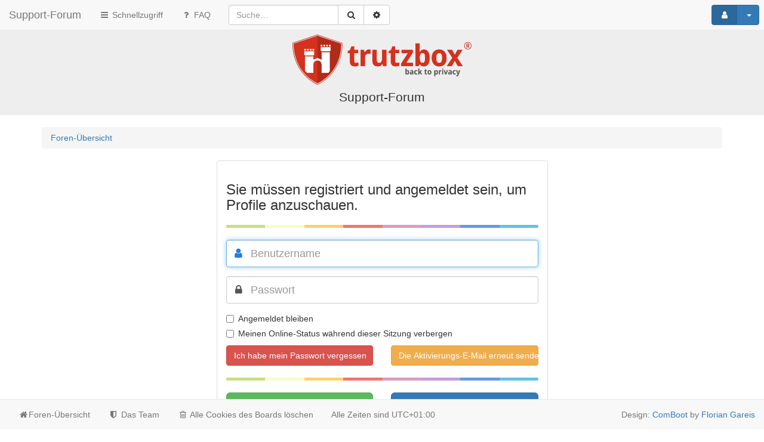

--- FILE ---
content_type: text/html; charset=UTF-8
request_url: https://forum.trutzbox.de/memberlist.php?mode=viewprofile&u=106&sid=2594427962c18a328121fdef178083c3
body_size: 4201
content:
<!DOCTYPE html>
<html xmlns="http://www.w3.org/1999/xhtml" dir="ltr" lang="de" xml:lang="de">
	<head>

	

	<link rel="shortcut icon" href="./styles/ComBoot-3.1-3.2.x/theme/images/favicon.ico" />
	<meta charset="utf-8" />
	<meta name="viewport" content="width=device-width, initial-scale=1.0, user-scalable=no" />
	<meta http-equiv="X-UA-Compatible" content="IE=edge" />
	<link rel="icon" sizes="256x256" href="./styles/ComBoot-3.1-3.2.x/theme/images/favicon.ico">

	<meta name="comboot-version" content="1.1-rc5">
	<meta name="comboot-channel" content="beta">

	
	<title>Support-Forum - Anmelden</title>

			<link rel="alternate" type="application/atom+xml" title="Feed - Support-Forum" href="/app.php/feed?sid=6d3a05a79e85117389e0b78423350143">						<link rel="alternate" type="application/atom+xml" title="Feed - Neue Themen" href="/app.php/feed/topics?sid=6d3a05a79e85117389e0b78423350143">									
	
	<!--
		phpBB style name: ComBoot Free
		Based on style:   prosilver (this is the default phpBB3 style)
		Original author:  Tom Beddard ( http://www.subBlue.com/ )
		Modified by: Florian Gareis (http://www.florian-gareis.de)
	-->

		<link href="./assets/css/font-awesome.min.css?assets_version=27" rel="stylesheet">
	<link href="./styles/ComBoot-3.1-3.2.x/theme/stylesheet.css?assets_version=27" rel="stylesheet">

	
	
	
	<!--[if lte IE 9]>
		<link href="./styles/ComBoot-3.1-3.2.x/theme/tweaks.css?assets_version=27" rel="stylesheet">
	<![endif]-->

	
			
				
	<link href="./styles/ComBoot-3.1-3.2.x/theme/comboot/bootstrap.min.css" rel="stylesheet" type="text/css" media="screen" />
<link href="./styles/ComBoot-3.1-3.2.x/theme/comboot/colorpicker.min.css" rel="stylesheet" type="text/css" media="screen" />
<link href="./styles/ComBoot-3.1-3.2.x/theme/comboot/select.min.css" rel="stylesheet" type="text/css" media="screen" />
<link href="./styles/ComBoot-3.1-3.2.x/theme/comboot/highlight.min.css" rel="stylesheet" type="text/css" media="screen" />
<link href="./styles/ComBoot-3.1-3.2.x/theme/comboot/lightbox.min.css" rel="stylesheet" type="text/css" media="screen" />
<link href="./styles/ComBoot-3.1-3.2.x/theme/comboot/slider.min.css" rel="stylesheet" type="text/css" media="screen" />


	
	</head>

	<body id="phpbb" class="nojs notouch section-memberlist ltr  ">

		
		<div id="wrap">
			<a id="top" class="anchor" accesskey="t"></a>
			<div id="page-header">
												<nav class="navbar navbar-default navbar-fixed-top navbar-fix" id="header-nav">
	<!-- Mobile dropdown buttons -->
	<div class="container-fluid">
		<div class="navbar-header">
			<button type="button" class="navbar-toggle pull-left-mobile" id="main-menu-btn" data-toggle="collapse" data-target="#main-menu">
				<i class="fa fa-bars fa-fw" aria-hidden="true"></i>
			</button>
			<a class="navbar-brand" href="./index.php?sid=6d3a05a79e85117389e0b78423350143">Support-Forum</a>
			<button type="button" class="navbar-toggle pull-right-mobile" id="user-menu-btn" data-toggle="collapse" data-target="#user-menu">
									<i class="fa fa-user fa-fw" aria-hidden="true"></i>
							</button>
										<button type="button" class="navbar-toggle pull-right-mobile" id="search-menu-btn" data-toggle="collapse" data-target="#search-menu">
					<i class="fa fa-search fa-fw" aria-hidden="true"></i>
				</button>
					</div>
		<div class="collapse navbar-collapse pull-left-desktop" id="main-menu">
			<ul class="nav navbar-nav">
				<li id="quick-links" class="dropdown " data-skip-responsive="true">
					<a href="#" class="dropdown-toggle" data-toggle="dropdown" role="button" aria-expanded="false"><i class="fa fa-bars fa-fw" aria-hidden="true"></i> Schnellzugriff</a>
					<ul class="dropdown-menu" role="menu">
																																														<li><a href="./search.php?search_id=unanswered&amp;sid=6d3a05a79e85117389e0b78423350143" role="menuitem">Unbeantwortete Themen</a></li>
							<li><a href="./search.php?search_id=active_topics&amp;sid=6d3a05a79e85117389e0b78423350143" role="menuitem">Aktive Themen</a></li>
							<li class="divider"></li>
							<li><a href="./search.php?sid=6d3a05a79e85117389e0b78423350143" role="menuitem">Suche</a></li>
						
													<li class="divider"></li>
														<li><a href="./memberlist.php?mode=team&amp;sid=6d3a05a79e85117389e0b78423350143" role="menuitem"><i class="fa fa-shield fa-fw" aria-hidden="true"></i> Das Team</a></li>						
											</ul>
				</li>
								<li><a href="/app.php/help/faq?sid=6d3a05a79e85117389e0b78423350143" title="Häufig gestellte Fragen"><i class="fa fa-question fa-fw" aria-hidden="true"></i> FAQ</a></li>
															</ul>
		</div>
					<div class="collapse navbar-collapse pull-left-desktop" id="search-menu">
				<form class="navbar-form navbar-left" method="get" id="search" action="./search.php?sid=6d3a05a79e85117389e0b78423350143">
					<div class="input-group">
						<input class="input-medium search form-control" maxlength="128" type="text" name="keywords" id="search_keywords" size="20" title="Suche nach Wörtern" value="" placeholder="Suche…" />
						<div class="input-group-btn">
							
							<button type="submit" class="btn btn-default" title="Suche" data-placement="bottom"><i class="fa fa-search fa-fw" aria-hidden="true"></i></button>
							<a href="./search.php?sid=6d3a05a79e85117389e0b78423350143" class="btn btn-default" title="Erweiterte Suche" data-placement="bottom"><i class="fa fa-cog fa-fw" aria-hidden="true"></i></a>
						</div>
					</div>
				</form>
			</div>
						<div class="collapse navbar-collapse pull-right-desktop" id="user-menu">
			<!-- Desktop user menu -->
			<ul class="nav navbar-nav navbar-right hidden-xs fix-right-nav">
								<li class="dropdown">
										<button type="button" class="btn btn-primary btn-labeled navbar-btn dropdown-toggle" data-toggle="dropdown">
													<span class="btn-label"><i class="fa fa-user fa-fw" aria-hidden="true"></i></span>
																		<span class="caret"></span>
					</button>
					<ul class="dropdown-menu">
													<li>
								<form action="./ucp.php?mode=login&amp;sid=6d3a05a79e85117389e0b78423350143" method="post" id="navloginform" name="loginform">
									<div class="form-group">
										<input type="text" placeholder="Benutzername" name="username" size="10" class="form-control" title="Benutzername"/>
									</div>
									<div class="form-group">
										<input type="password" placeholder="Passwort" name="password" size="10" class="form-control" title="Passwort"/>
									</div>
																			<div class="form-group">
											<div class="checkbox">
												<label for="autologin-navbar"><input type="checkbox" name="autologin" id="autologin-navbar" tabindex="4" /> Angemeldet bleiben</label>
											</div>
										</div>
																		<input type="hidden" name="redirect" value="./memberlist.php?mode=viewprofile&amp;u=106&amp;sid=6d3a05a79e85117389e0b78423350143" />

									<button type="submit" name="login" class="btn btn-primary btn-block"><i class="fa fa-sign-in fa-fw" aria-hidden="true"></i> Anmelden</button>
								</form>
							</li>
															<li class="divider"></li>
								<li><button type="button" class="btn btn-primary btn-block" onclick="window.location.href='./ucp.php?mode=register&amp;sid=6d3a05a79e85117389e0b78423350143'"><i class="fa fa-user fa-fw" aria-hidden="true"></i> Registrieren</button></li>
																									</ul>
				</li>
							</ul>
			<!-- Mobile user menu -->
			<ul class="nav navbar-nav navbar-right visible-xs fix-right-nav">
									<li>
						<div class="row no-margin-bottom">
							<div class="col-xs-12">
								<button class="btn btn-danger btn-block" type="button" title="Anmelden" onclick="window.location.href='./ucp.php?mode=login&amp;sid=6d3a05a79e85117389e0b78423350143'" accesskey="x"><i class="fa fa-sign-out fa-fw" aria-hidden="true"></i> Anmelden</button>
							</div>
							<br class="col-xs-12"/>
							<br class="col-xs-12"/>
							<div class="col-xs-12">
																	<button class="btn btn-primary btn-block" type="button" onclick="window.location.href='./ucp.php?mode=register&amp;sid=6d3a05a79e85117389e0b78423350143'"><i class="fa fa-user fa-fw" aria-hidden="true"></i> Registrieren</button>
															</div>
						</div>
					</li>
							</ul>
		</div>
			</div>
</nav>
							</div>

			<div class="jumbotron no-margin-bottom no-padding-bottom">
				<div class="container text-center">
					<a id="logo" class="logo" href="./index.php?sid=6d3a05a79e85117389e0b78423350143" title="Foren-Übersicht"><span class="imageset site_logo"></span></a>
					<p>Support-Forum</p>
					<p class="skiplink"><a href="#start_here">Zum Inhalt</a></p>
				</div>
			</div>

			
			<a id="start_here" class="anchor"></a>
			<div class="container" id="page-body">
				<div class="row">
					<div class="col-md-12">
																		<ol class="breadcrumb no-margin-bottom" id="nav-breadcrumbs">
														<li><span class="crumb" itemtype="http://data-vocabulary.org/Breadcrumb" itemscope=""><a href="./index.php?sid=6d3a05a79e85117389e0b78423350143" title="Foren-Übersicht" data-navbar-reference="home" itemprop="url"><span itemprop="title">Foren-Übersicht</span></a></span></li>
																											</ol>
											</div>
				</div>
				
				
<div class="row" id="loginpanel">
	<div class="col-xs-12 col-sm-10 col-md-6 col-sm-offset-1 col-md-offset-3">
		<div class="panel panel-default">
			<div class="panel-body">
				<form action="./ucp.php?mode=login&amp;sid=6d3a05a79e85117389e0b78423350143" method="post" id="login" data-focus="username">
					<fieldset>
						<h3>Sie müssen registriert und angemeldet sein, um Profile anzuschauen.</h3>
						<hr class="colorgraph">
												<div class="form-group no-padding">
							<div class="icon-addon addon-lg">
								<input type="text" tabindex="1" name="username" id="username" size="25" value="" class="form-control" placeholder="Benutzername" required="required" autofocus/>
								<label for="username" class="fa fa-user" title="username"></label>
							</div>
						</div>
						<div class="form-group no-padding">
							<div class="icon-addon addon-lg">
								<input type="password" tabindex="2" id="password" name="password" size="25" class="form-control" placeholder="Passwort" required="required" autocomplete="off"/>
								<label for="password" class="fa fa-lock" title="password"></label>
							</div>
						</div>
																											<div class="checkbox">
									<label>
										<input type="checkbox" name="autologin" id="autologin" tabindex="4" />Angemeldet bleiben
									</label>
								</div>
														<div class="checkbox">
								<label>
									<input type="checkbox" name="viewonline" id="viewonline" tabindex="5" />Meinen Online-Status während dieser Sitzung verbergen
								</label>
							</div>
																			<div class="row">
																	<div class="col-md-6">
										<a href="./ucp.php?mode=sendpassword&amp;sid=6d3a05a79e85117389e0b78423350143" class="btn btn-danger btn-block">Ich habe mein Passwort vergessen</a>
									</div>
																									<div class="col-md-6">
										<a href="./ucp.php?mode=resend_act&amp;sid=6d3a05a79e85117389e0b78423350143" class="btn btn-warning btn-block">Die Aktivierungs-E-Mail erneut senden</a>
									</div>
															</div>
																			<input type="hidden" name="redirect" value="./memberlist.php?mode=viewprofile&amp;u=106&amp;sid=6d3a05a79e85117389e0b78423350143" />

							<hr class="colorgraph">
							<div class="row mobile-fix">
								<div class="col-md-6">
									<input type="hidden" name="sid" value="6d3a05a79e85117389e0b78423350143" />
<input type="submit" name="login" tabindex="6" value="Anmelden" class="btn btn-success btn-block btn-lg" />
								</div>
								<div class="col-md-6">
									<a href="./ucp.php?mode=register&amp;sid=6d3a05a79e85117389e0b78423350143" class="btn btn-primary btn-block btn-lg">Registrieren</a>
								</div>
							</div>
											</fieldset>
					
				</form>
			</div>
		</div>
			</div>
</div>
				</div>
			
			
			<div id="page-footer" class="container">
				<div class="row">
																<div class="col-md-2 pull-right">
							<div class="btn-group dropup pull-right">
								<a class="btn btn-default dropdown-toggle" data-toggle="dropdown" href="#" style=" display: block; ">
								<i class="fa fa-wrench fa-fw" aria-hidden="true"></i>
								<span class="caret"></span>
								</a>
								<ul class="dropdown-menu">
																			<li><a href="./search.php?search_id=unanswered&amp;sid=6d3a05a79e85117389e0b78423350143">Unbeantwortete Themen</a></li>
																												<li><a href="./search.php?search_id=active_topics&amp;sid=6d3a05a79e85117389e0b78423350143">Aktive Themen</a></li>
																																			</ul>
							</div>
							<br />
						</div>
									</div>
				<div class="copyright text-center">
										Powered by <a href="https://www.phpbb.com/">phpBB</a>&reg; Forum Software &copy; phpBB Limited
					<br />Deutsche Übersetzung durch <a href="https://www.phpbb.de/">phpBB.de</a>														</div>
				<div id="darkenwrapper" data-ajax-error-title="AJAX-Fehler" data-ajax-error-text="Bei der Verarbeitung Ihrer Anfrage ist ein Fehler aufgetreten." data-ajax-error-text-abort="Der Benutzer hat die Anfrage abgebrochen." data-ajax-error-text-timeout="Bei Ihrer Anfrage ist eine Zeitüberschreitung aufgetreten. Bitte versuchen Sie es erneut." data-ajax-error-text-parsererror="Bei Ihrer Anfrage ist etwas falsch gelaufen und der Server hat eine ungültige Antwort zurückgegeben.">
					<div id="darken">&nbsp;</div>
				</div>

				<div id="phpbb_alert" class="phpbb_alert alert alert-info" data-l-err="Fehler" data-l-timeout-processing-req="Bei der Anfrage ist eine Zeitüberschreitung aufgetreten.">
					<a href="#" class="alert_close"><i class="fa fa-times-circle fa-fw" aria-hidden="true"></i></a>
					<strong class="alert_title">&nbsp;</strong><p class="alert_text"></p>
				</div>
				<div id="phpbb_confirm" class="phpbb_alert">
					<a href="#" class="alert_close"><i class="fa fa-times-circle fa-fw" aria-hidden="true"></i></a>
					<div class="alert_text"></div>
				</div>
				<nav class="navbar navbar-default navbar-fixed-bottom hidden-sm hidden-xs" id="footer-nav">
	<div class="container-fluid">
		<div class="collapse navbar-collapse">
			<ul class="nav navbar-nav">
												<li><a href="./index.php?sid=6d3a05a79e85117389e0b78423350143" data-navbar-reference="index"><i class="fa fa-home fa-fw" aria-hidden="true"></i><span>Foren-Übersicht</span></a></li>																<li><a href="./memberlist.php?mode=team&amp;sid=6d3a05a79e85117389e0b78423350143"><i class="fa fa-shield fa-fw" aria-hidden="true"></i> Das Team</a></li>																	<li><a href="./ucp.php?mode=delete_cookies&amp;sid=6d3a05a79e85117389e0b78423350143"><i class="fa fa-trash-o fa-fw" aria-hidden="true"></i> Alle Cookies des Boards löschen</a></li>
												<li><p class="navbar-text">Alle Zeiten sind <span title="UTC+1">UTC+01:00</span></p></li>
							</ul>
			<ul class="nav navbar-nav navbar-right"><li><p class="navbar-text" id="copyright">Design: <a href="http://zoker.me/go/comboot" target="_blank">ComBoot</a> by <a href="http://www.florian-gareis.de" target="_blank" id="author-name">Florian Gareis</a></p></li></ul>
		</div>
	</div>
</nav>
<a id="back-to-top" href="#" class="btn btn-primary" role="button" title="" data-toggle="tooltip" data-placement="left"><i class="fa fa-chevron-up fa-fw" aria-hidden="true"></i></a>
				<a id="bottom" class="anchor" accesskey="z"></a>
				<img src="./cron.php?cron_type=cron.task.text_reparser.poll_title&amp;sid=6d3a05a79e85117389e0b78423350143" width="1" height="1" alt="cron" />			</div>
		</div>
		<script type="text/javascript" src="./assets/javascript/jquery.min.js?assets_version=27"></script>
				<script type="text/javascript" src="./assets/javascript/core.js?assets_version=27"></script>
				
		
		
		
		
				<script type="text/javascript" src="./styles/ComBoot-3.1-3.2.x/theme/comboot/progressbar.min.js"></script>
<script type="text/javascript" src="./styles/ComBoot-3.1-3.2.x/theme/comboot/bootstrap.min.js"></script>
<script type="text/javascript" src="./styles/ComBoot-3.1-3.2.x/theme/comboot/autosize.min.js"></script>
<script type="text/javascript" src="./styles/ComBoot-3.1-3.2.x/theme/comboot/pace.min.js"></script>
<script type="text/javascript" src="./styles/ComBoot-3.1-3.2.x/theme/comboot/jquery.pjax.js"></script>
<script type="text/javascript" src="./styles/ComBoot-3.1-3.2.x/theme/comboot/js.cookie.min.js"></script>
<script type="text/javascript" src="./styles/ComBoot-3.1-3.2.x/theme/comboot/bootbox.min.js"></script>
<script type="text/javascript" src="./styles/ComBoot-3.1-3.2.x/theme/comboot/colorpicker.min.js"></script>
<script type="text/javascript" src="./styles/ComBoot-3.1-3.2.x/theme/comboot/select.min.js"></script>
<script type="text/javascript" src="./styles/ComBoot-3.1-3.2.x/theme/comboot/highlight.min.js"></script>
<script type="text/javascript" src="./styles/ComBoot-3.1-3.2.x/theme/comboot/lightbox.min.js"></script>
<script type="text/javascript" src="./styles/ComBoot-3.1-3.2.x/theme/comboot/slider.min.js"></script>
<script type="text/javascript" src="./styles/ComBoot-3.1-3.2.x/theme/comboot/autosave.min.js"></script>
<script type="text/javascript" src="./styles/ComBoot-3.1-3.2.x/theme/comboot/comboot.js"></script>
<script type="text/javascript" src="./styles/ComBoot-3.1-3.2.x/template/forum_fn.js?assets_version=27"></script>
<script type="text/javascript" src="./styles/ComBoot-3.1-3.2.x/template/ajax.js?assets_version=27"></script>


		<script type="text/javascript">
			$( document ).ready(function($){
									$('#display-panel-tab').tab('show');
							});

										$primaryColor = $('.btn-primary').css('background-color');
				$('.pace .pace-progress').css('background-color', $primaryColor);
										if( $('#message, #subject').val() ) {
					$('#message, #subject').phoenix('remove');
				}
				$('#message, #subject').phoenix();
				$('#postform, #qr_postform').submit(function(e){
					$('#message, #subject').phoenix('remove');
				});
					</script>

			</body>
</html>
